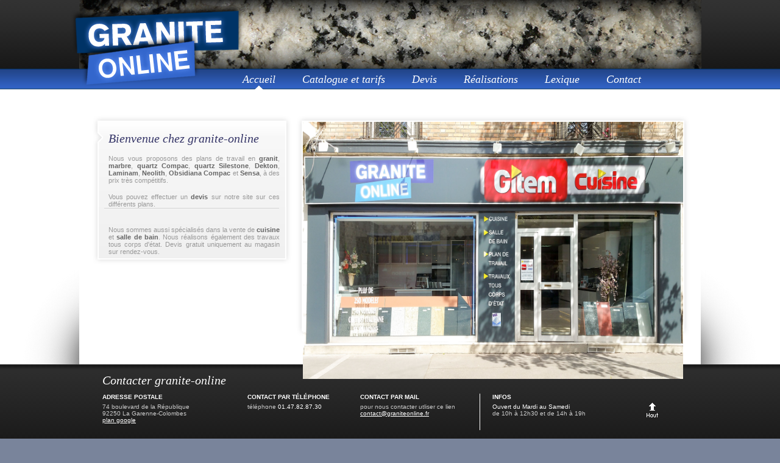

--- FILE ---
content_type: text/html; charset=UTF-8
request_url: http://graniteonline.fr/
body_size: 7167
content:
<!DOCTYPE html PUBLIC "-//W3C//DTD XHTML 1.0 Transitional//EN" "http://www.w3.org/TR/xhtml1/DTD/xhtml1-transitional.dtd">
<html xmlns="http://www.w3.org/1999/xhtml">
<head>
<meta http-equiv="content-Type" content="text/html; charset=utf-8" />
<meta name="description" content="Granite Online vend des plaques de marbre." />
<meta name="keywords" content="accessoire cuisine, amenagement cuisine, aménagement cuisine, blanc carrara **, blanc thassos *, bordure granit, brecha *, calce antracite b, calce bianco b, calce grigio b, calce nero b, calce tortora b, carreaux marbre, carrelage marbre, carrelage salle de bains, carrelages marbre, carrelages salle de bains, classtone abu dhabi white, classtone abu dhabi white poli, classtone abu dhabi white silk, classtone alexandra, classtone amazonica, classtone amazonica poli, classtone amazonica riv, classtone arabescato silk, classtone black obsession, classtone blanco carrara, classtone blanco carrara poli, classtone blanco carrara silk, classtone calacatta, classtone calacatta gold, classtone calacatta gold poli, classtone calacatta gold silk, classtone calacatta luxe, classtone calacatta luxe poli , classtone calacatta poli, classtone calacatta royale, classtone calacatta silk, classtone calatorao, classtone calatorao silk, classtone classtone calacatta, classtone colorado dunes, classtone estatuario, classtone estatuÁrio poli, classtone estatuÁrio silk, classtone himalaya crystal, classtone himalaya crystal poli, classtone layla, classtone layla poli, classtone layla riv, classtone mont blanc, classtone mont blanc silk, classtone nero marquina, classtone nero marquina poli, classtone nero marquina silk, classtone niagara, classtone pietra grey, classtone pietra grey silk, classtone pulpis, classtone pulpis poli, classtone pulpis silk, classtone san simone, classtone strata  argentum, classtone strata argentum riv, classtone white heaven, collection bianco assoluto l, collection bianco assoluto m, collection nero assoluto m, colorfeel artic white, colorfeel artic white poli, colorfeel artic white satiné, colorfeel artic white silk, colorfeel avorio satiné, colorfeel humo satiné, colorfeel just white, colorfeel just white silk, colorfeel nero, colorfeel nero satiné, colorfeel nieve, colorfeel nieve satiné, colorfeel nieve silk, colorfeel perla satiné, creme marfil *, cuisine, cuisine en marbre, cuisine equipe, cuisine equipee, cuisine granit, cuisine italienne, cuisine maison, cuisine marbre, cuisine meubles, cuisine moderne, daino real, dalle granit, decoration bain, decoration cuisine, emperador *, escalier granit, evier en granit, faience salle bain, fluido solido blu l, fokos bianco m, fokos grafite m, fokos piombo m, fokos roccia m, fokos sale m, fokos talco m, fokos terra m, fuison beton, fusion arena, fusion arena satiné, fusion aspen grey silk, fusion asprn grey, fusion barro, fusion barro satiné , fusion basalt beige satiné , fusion basalt black, fusion basalt black satiné , fusion basalt grey, fusion basalt grey satiné, fusion basalt grey silk, fusion beton, fusion beton poli, fusion beton riv, fusion beton silk, fusion cement, fusion cement riv, fusion cement satiné , fusion concrete taupe, fusion concrete taupe silk, fusion krater, fusion krater riv, fusion lava satiné, fusion mar de plata, fusion mar de plata riv, fusion mirage, fusion mirage silk, fusion nero zimbabwe, fusion nero zimbabwe riv, fusion new york ny, fusion new york silk, fusion phedra, fusion phedra satiné, fusion pierre bleue, fusion pierre bleue silk, fusion pietra di luna, fusion pietra di luna silk, fusion pietra di osso, fusion pietra di osso riv, fusion pietra di osso silk, fusion pietra di piombo, fusion pietra di piombo silk, fusion retrostone, fusion retrostone silk, fusion shilin, fusion shilin riv, fusion terrazo ceppo, fusion terrazo ceppo silk, fusion wulong, fusion wulong riv, fusion zaha's stone silk, fusion zaha’s stone , g0 dekton aeris / natural , g0 dekton danae / natural , g0 dekton eter / natural , g0 dekton keon / natural, g1 arena poli brillant, g1 ceniza poli brillant, g1 dekton bromo / natural, g1 dekton edora / natural , g1 dekton fossil / natural , g1 dekton keranium / tech, g1 dekton kovik / natural, g1 dekton moone / solid, g1 dekton natura / natural, g1 dekton nilium22 / industrial, g1 dekton sasea / natural , g1 dekton sirius / solid, g1 dekton tundra / natural, g1 noir absoluto, g1 noir angola *, g1 noir galaxy, g1 noir impala, g1 noir zimbabwe *, g1 plomo poli brillant, g1 quartz silestone blanco norte 14, g1 quartz silestone gris expo, g1 quartz silestone noka, g1 quartz silestone rougui, g1 volcano grey glacé, g1 volcano grey poli brillant, g1 volcano light glacé, g1 volcano light poli brillant, g2 alaska poli brillant, g2 astral azabache glacé, g2 astral azabache poli brillant, g2 astral lactea glacé, g2 astral lactea poli brillant, g2 astral titaneo glacé, g2 astral titaneo poli brillant, g2 dekton albarium / kraftizen, g2 dekton arga / stonika, g2 dekton argentium / kraftizen, g2 dekton avorio / pietra kode, g2 dekton awake / onirika, g2 dekton bergen / stonika, g2 dekton ceppo / pietra kode, g2 dekton domoos / solid, g2 dekton dunna / solid, g2 dekton grafite / pietra kode, g2 dekton grigio / pietra kode, g2 dekton halo / stonika, g2 dekton helena / stonika, g2 dekton kelya / natural, g2 dekton khalo / stonika, g2 dekton kira / natural, g2 dekton kreta / industrial , g2 dekton laos / industrial , g2 dekton lucid / onirika, g2 dekton lunar / industrial, g2 dekton malibu / silver koast, g2 dekton marmorio / pietra kode, g2 dekton micron / kraftizen, g2 dekton nacre / kraftizen, g2 dekton natura bookmatch / stonika, g2 dekton nebbia / pietra kode, g2 dekton olimpo / stonika, g2 dekton portum / natural, g2 dekton radium / industrial, g2 dekton sabbia / pietra kode, g2 dekton soke / industrial, g2 dekton taga / stonika, g2 dekton trance / onirika, g2 dekton trilium / industrial, g2 dekton umber / kraftizen, g2 dekton vigil / onirika, g2 dekton zenith / solid, g2 lavrador claro extra, g2 lavrador escuro, g2 luna poli brillant, g2 marina pearl, g2 marron lavrador, g2 quartz silestone miami white 17, g2 quartz silestone negro tebas 18, g2 quartz silestone royal reef, g2 quartz silestone white storm, g2 silestone arden blue, g2 silestone camden, g2 silestone cemento spa, g2 silestone coral clay, g3 amarelo ornamental, g3 amarelo s.martinho resinado, g3 dekton aura / natural, g3 dekton awake bookmatch / onirika, g3 dekton daze / onirika, g3 dekton entzo / natural , g3 dekton laurent / natural, g3 dekton liquid embers / natural, g3 dekton liquid shell / natural, g3 dekton liquid sky / natural, g3 dekton lucid bookmatch / onirika, g3 dekton morpheus / onirika, g3 dekton neural / onirika, g3 dekton opera / natural, g3 dekton rem / natural , g3 dekton reverie / onirika, g3 dekton somnia / onirika, g3 dekton trance bookmatch / onirika, g3 dekton uyuni / solid , g3 giallo veneziano, g3 gold veneccia, g3 golden peach, g3 juparaiba, g3 juparana indian, g3 kashmir gold, g3 madura gold, g3 moon poli brillant, g3 nocturno poli brillant, g3 quartz silestone ariel, g3 quartz silestone blanco maple 14, g3 quartz silestone brass relish, g3 quartz silestone cinder craze, g3 quartz silestone concrete pulse , g3 quartz silestone desert silver, g3 quartz silestone lime delight, g3 quartz silestone miami vena, g3 quartz silestone snowy ibiza, g3 quartz silestone yukon, g3 shivakashi, g3 snow poli brillant, g3 topazio, g3 volcano cloud glacé, g3 volcano cloud poli brillant, g3 volcano dark glacé, g3 volcano dark poli brillant, g3 volcano fog glacé, g3 volcano fog poli brillant, g3 volcano pearl glacé, g3 volcano pearl poli brillant, g3.5 quartz silestone blanco stellar 13, g3.5 quartz silestone negro stellar, g4 baltic brown, g4 brown antique, g4 dekton aura bookmatch / natural, g4 dekton morpheus bookmatch / natural, g4 dekton somnia bookmatch / natural, g4 glaciar poli brillant, g4 ivory brown, g4 marron baltico, g4 marron cohiba, g4 marron lavrador, g4 quartz silestone arcilla red, g4 quartz silestone blanco zeus, g4 quartz silestone cala blue, g4 quartz silestone charchoal soapstone, g4 quartz silestone cincel grey, g4 quartz silestone corktown , g4 quartz silestone eternal serena, g4 quartz silestone faro white , g4 quartz silestone kensho, g4 quartz silestone lagoon, g4 quartz silestone nolita 23, g4 quartz silestone pearl jasmine, g4 quartz silestone poblenou, g4 quartz silestone posidonia green, g4 quartz silestone seaport, g4 quartz silestone white arabesque, g4 smoke gray poli brillant, g4 tan brown, g4 zement ice poli brillant, g5 absolute blanc poli brillant, g5 carrara poli brillant, g5 indian multicolor, g5 iron red, g5 juparana imperial, g5 kinawa, g5 macajuba, g5 multicolor guayana, g5 quartz silestone calypso, g5 quartz silestone eternal marquina, g5 quartz silestone eternal statuario, g5 quartz silestone iconic white, g5 rojo balmoral, g5 rojo siena, g5 rosa coral, g5 rosa moncao, g5 rosa monforte, g5 rosa porrinho, g5 rosa salmao, g5 rosa taias, g5 rosavel, g5 venecia poli brillant, g5 vila real *, g6 azul bahia, g6 azul macauba, g6 azul noite, g6 azul platino, g6 azul visag, g6 blues in the night, g6 lemurian blue, g6 quartz silestone calacatta gold, g6 quartz silestone eternal noir, g6 quartz silestone ethereal dusk, g6 quartz silestone ethereal glow, g6 quartz silestone ethereal haze, g6 quartz silestone ethereal noctis, g6 unique arabescato glacé, g6 unique arabescato poli brillant, g6 unique argento glacé, g6 unique argento poli brillant, g6 unique bianco glacé, g6 unique bianco poli brillant, g6 unique carrara glacé, g6 unique carrara poli brillant, g6 unique pietra glacé, g6 unique pietra poli brillant, g6 unique portoro glacé, g6 unique portoro poli brillant, g6 unique venatino glacé, g6 unique venatino poli brillant, g7 cinza aris, g7 cinza evora, g7 cinza pinhel, g7 cobweb glacé, g7 cobweb poli brillant, g7 nebulous gold glacé, g7 nebulous gold poli brillant, g7 pedras salgadas *, g7 quartz romantic ash, g7 quartz siilestone parisien bleu, g7 quartz silestone bohemian flame, g7 quartz silestone electric pearl, g7 quartz silestone versailles ivory, g7 quartz silestone victorian silver, g7 steel gray, g7 unique calacatta  blue glacé, g7 unique calacatta  blue poli brillant, g7 unique calacatta black glacé, g7 unique calacatta black poli brillant, g7 unique calacatta glacé, g7 unique calacatta gold, g7 unique calacatta green glacé, g7 unique calacatta green poli brillant, g7 unique calacatta macchia vecchia glacé, g7 unique calacatta macchia vecchia poli brillant, g7 unique calacatta poli brillant, g7 unique marquina glacé, g7 unique marquina poli brillant, g7 unique statuario glacé, g7 unique statuario gold, g7 unique statuario poli brillant, g8 ice black poli brillant, g8 ice gold poli brillant, g8 ice ink poli brillant, g8 ice max black poli brillant, g8 ice max pure poli brillant, g8 ice viola poli brillant, g8 ice white poli brillant, g8 vert amanda, g8 vert bahia, g8 vert bamboo, g8 vert cascada, g8 vert eucalyptus, g8 vert imperial, g8 vert labradorita, g8 vert oliva, g8 vert san francisco, g8 vert ubatuba, g9 branco berrocal, g9 branco cristal, g9 branco desire, g9 branco micaela, g9 branco perla, g9 branco pontiguar, g9 champagne, g9 fantasy, g9 river white, g9 white silver, g9 zambezia, granit, granit line, granit noir, granit portugal, granit rose, granite, hispania arena monegros b, hispania bianco anayet b, hispania blanco mijas b, hispania gris benasque b, hispania gris cibeles b, hispania marron monstseny b, hispania negro tarraco b, hispania oro del jerte b, hispania sierra nevada b, i naturali ardesia a spacco bianco b, i naturali ardesia a spacco nero b, i naturali bianco lasa l, i naturali bianco lasa m, i naturali bianco statuario venato l, i naturali bianco statuario venato st, i naturali calacatta michelangelo l, i naturali calacatta michelangelo st, i naturali calacatta oro venato l, i naturali diamond cream l, i naturali diamond cream m, i naturali invisible white l, i naturali invisible white m, i naturali nero greco l, i naturali nero greco m, i naturali noir desir l, i naturali noir desir m, i naturali pietra di savoia antracite grigia perla b, i naturali pietra grey l, i naturali pietra grey m, i naturali sahara noir extra b, i naturali statuario altissimo l, i naturali statuario altissimo st, i naturali verde alpi b, i naturali verde alpi l, in side pietra di cardoso grigio m/f, in side pietra di cardoso nero m/f, in side pietra piasentina grigia m/f, in side pietra piasentina taupe m/f, in side porfido marrone f, in side terra di matera m/f, in side terra di ponpei m/f, in side terra di saturnia m/f, installation cuisine, iron copper, iron copper satiné, iron corten, iron corten satiné, iron frost, iron frost satiné, iron grey, iron grey satiné, iron moss satiné, legno corda m, legno fumo m, legno sabbia m, marbre, marbre granit, marbre granite, marbre gris, marbre italien, marbre salle de bain, marbre vert, marbrerie, marbres, meuble cuisine, meuble salle de bain, meubles cuisine, meubles de cuisine, meubles de salle de bain, meubles de salle de bains, mobilier salle de bains, modele cuisine, moleanos **, noir maquina **, ossido bruno m, ossido nero m, ossido verderame m, paves granit, pavé granit, pierre bleue, pierre quartz, plan cuisine, plan de travail, plan de travail cuisine, plan de travail cuisines, plan de travail de cuisine, plan de travail en granit, plan de travail en marbre, plan de travail en pierre, plan de travail en quartz, plan de travail granit, plan de travail pierre, plan de travail pour cuisine, plan de travail quartz, plan de travail salle de bain, plan de travail stratifié, plan de travail sur mesure, plan salle de bains, plans travail, plaque de marbre, plaque granit, portugal marbre, prix granit, prix marbre, quartz, rose portugal, rose valence, rouge alicante *, salle de bain, salle de bain design, salle de bains, salles de bain, salles de bains, sensa black beauty (caresse), sensa colonial white (mirage), sensa glacial blue (mirage), sensa ice blue 19 (mirage), sensa indian black (mirage), sensa moack black (suède), sensa nilo (mirage), sensa orinoco (mirage), sensa platino (suède), sensa sant-angelo (suède), sensa siberia (mirage), sensa taj mahal (mirage), sensa vancouver (suède) , sensa white macaubas (mirage), serpentina *, specialiste salle bain, steel marengo silk, steel metropolitain, steel sofia cuprum silk, table basse en marbre, table cuisine, table en granit, table en marbre, table granit, table marbre, tavertin rouge *, timber la boheme, timber la boheme satiné, timber summer dala, timber summer dala satiné, timber winter dala, timber winter dala satiné, travertin transparent *, vasque salle de bain, vasque salle de bains, vente cuisine, vente marbre, vert guatemala **" />
<meta name="subject" content="Granite Online vend des plaques de marbre." />
<meta name="author" content="Elie Najberg" />
<meta name="copyright" content="© Granite Online" />
<meta name="revisit-after" content="30" />
<meta name="identifier-url" content="http://www.graniteonline.fr" />
<meta name="reply-to" content="contact@graniteonline.fr" />
<meta name="date-creation-ddmmyyyy" content="01042009" />
<meta name="Robots" content="all" />
<meta name="Rating" content="general" />
<meta name="organization" content="Granite Online" />
<meta http-equiv="content-Language" content="Fr" />
<meta name="expires" content="never" />
<meta name="Distribution" content="Global" />
<meta name="Audience" content="general" />
<meta name="google-site-verification" content="UkSvUqHrVvu8mT0AMahyiYmk_ZMEia9pLt2e6bhqp8E" />
<meta http-equiv="Content-Type" content="text/html; charset=utf-8" />
<title>Granite Online | Accueil</title>
<base href="http://www.graniteonline.fr" />
<script type="text/javascript" src="include/js/prototype.js"></script>
<script type="text/javascript" src="include/js/scriptaculous.js"></script>
<script type="text/javascript" src="include/js/effects.js"></script>
<script type="text/javascript" src="include/js/protofish.js"></script>
<script type="text/javascript" src="include/js/layout.js"></script>
<script type="text/javascript" src="include/js/swfobject_modified.js"></script>
<link rel="stylesheet" href="include/css/accueil.css" type="text/css" media="screen" />
<!--[if lt IE 8]>
<style type="text/css">
#principale div#top div#header ul#menu li ul li {
	margin: 0px 4px 0px 4px;
}
</style>
<![endif]-->
<!-- Global site tag (gtag.js) - Google Analytics -->
<script async src="https://www.googletagmanager.com/gtag/js?id=UA-16067521-1"></script>
<script>
  window.dataLayer = window.dataLayer || [];
  function gtag(){dataLayer.push(arguments);}
  gtag('js', new Date());

  gtag('config', 'UA-16067521-1');
</script>

</head>
<body>
     <!--[if lt IE 8]>
      <div style='border: 1px solid #F7941D; background: #FEEFDA; text-align: center; clear: both; height: 75px; position: relative;'>
        <div style='position: absolute; right: 3px; top: 3px; font-family: courier new; font-weight: bold;'><a href='#' onclick='javascript:this.parentNode.parentNode.style.display="none"; return false;'><img src='http://www.ie6nomore.com/files/theme/ie6nomore-cornerx.jpg' style='border: none;' alt='Close this notice'/></a></div>
        <div style='width: 800px; margin: 0 auto; text-align: left; padding: 0; overflow: hidden; color: black;'>
          <div style='width: 75px; float: left;'><img src='http://www.ie6nomore.com/files/theme/ie6nomore-warning.jpg' alt='Warning!'/></div>
          <div style='width: 425px; float: left; font-family: Arial, sans-serif; margin: 0px 10px 0px 0px;'>
            <div style='font-size: 14px; font-weight: bold; margin-top: 12px;'>Ce site nécessite au moins la version 8 de Internet Explorer</div>
            <div style='font-size: 12px; margin-top: 6px; line-height: 12px;'>Pour une meilleure expérience web, prenez le temps de mettre votre navigateur à jour ou d'en choisir un autre.</div>
          </div>
          <div style='width: 75px; float: left;'><a href='http://fr.www.mozilla.com/fr/' target='_blank'><img src='http://www.ie6nomore.com/files/theme/ie6nomore-firefox.jpg' style='border: none;' alt='Get Firefox 3.5'/></a></div>
          <div style='width: 75px; float: left;'><a href='http://www.microsoft.com/downloads/details.aspx?FamilyID=341c2ad5-8c3d-4347-8c03-08cdecd8852b&DisplayLang=fr' target='_blank'><img src='http://www.ie6nomore.com/files/theme/ie6nomore-ie8.jpg' style='border: none;' alt='Get Internet Explorer 8'/></a></div>
          <div style='width: 73px; float: left;'><a href='http://www.apple.com/fr/safari/download/' target='_blank'><img src='http://www.ie6nomore.com/files/theme/ie6nomore-safari.jpg' style='border: none;' alt='Get Safari 4'/></a></div>
          <div style='float: left;'><a href='http://www.google.com/chrome?hl=fr' target='_blank'><img src='http://www.ie6nomore.com/files/theme/ie6nomore-chrome.jpg' style='border: none;' alt='Get Google Chrome'/></a></div>
        </div>
      </div>
      <![endif]-->
<div id="principale">

	<div id="top">
    
    	<div id="header">
        
        	<h1><a href="accueil.html"><span>Granité Online</span></a></h1>
            
            <ul id="menu">
             <li id="li_accueil" class="active"><h2><a href="accueil.html">Accueil</a></h2></li>
			 <li id="li_catalogue-et-tarifs"><h2><a href="catalogue-et-tarifs.html">Catalogue et tarifs</a></h2></li>
             <li id="li_devis"><h2><a href="devis.html">Devis</a></h2></li>
             <li id="li_realisations"><h2><a href="realisations.html">Réalisations</a></h2>
             
             	<ul>
                 <li><h3><a href="realisations-granite.html">Granite</a></h3></li>
                 <li><h3><a href="realisations-marbre.html">Marbre</a></h3></li>
                 <li><h3><a href="realisations-quartz.html">Quartz</a></h3></li>
                 <li><h3><a href="realisations-cuisine.html">Cuisine</a></h3></li>
                 <li><h3><a href="realisations-salle-de-bain.html">Salle de bain</a></h3></li>
                </ul>
                
             </li>
             <li id="li_lexique"><h2><a href="lexique.html">Lexique</a></h2></li>
             <li id="li_contact"><h2><a href="contact.html">Contact</a></h2></li>

            </ul>
            
            <script type="text/javascript">
			document.observe('dom:loaded', function(){
			  new ProtoFish('menu', '1000', 'menu_over', false, false, false);
			});
			</script>
        
        </div>
    
    </div>
    
    <div id="page">
    
    	<div id="content">
        
        <!-- # TOP -->
            	
            <div id="gauche">
            
              <div id="presentation">
                
                    <h4>Bienvenue chez granite-online</h4>
                    
                    <p>Nous vous proposons des plans de travail en <a href="catalogue-et-tarifs-du-materiel-granit.html">granit</a>, <a href="catalogue-et-tarifs-du-materiel-marbre.html">marbre</a>, <a href="catalogue-et-tarifs-du-materiel-quartz-compac.html">quartz Compac</a>, <a href="catalogue-et-tarifs-du-materiel-quartz-silestone.html">quartz Silestone</a>, <a href="catalogue-et-tarifs-du-materiel-ceramique-dekton.html">Dekton</a>, <a href="catalogue-et-tarifs-du-materiel-ceramique-laminam.html">Laminam</a>, <a href="catalogue-et-tarifs-du-materiel-ceramique-neolith.html">Neolith</a>, <a href="catalogue-et-tarifs-du-materiel-obsidiana-compac.html">Obsidiana Compac</a> et <a href="catalogue-et-tarifs-du-materiel-sensa.html">Sensa</a>, à des prix très compétitifs.</p>
                    <p class="espace">Vous pouvez effectuer un <a href="devis.html">devis</a> sur notre site sur ces différents plans.</p>
                    <p>Nous sommes aussi spécialisés dans la vente de <a href="realisations-cuisine.html">cuisine</a> et <a href="realisations-salle-de-bain.html">salle de bain</a>. Nous réalisons également des travaux tous corps d'état. Devis gratuit uniquement au magasin sur rendez-vous.</p>
                
                </div>
                    
            </div>
            
            <div id="droite">
            
            	<div id="cadre_flash">
                
	<img class="magasin" 
	src="/include/Magasin.jpg" 
	width="624" height="422"
	alt="">


                </div>
            	            
            </div>
    
 
		<!-- # BOTTOM -->
    
       	</div>
        
        <div class="clear"></div>
    
    </div>
    
    <div id="bottom">
    
    	<div id="footer">
        
        	<h5>Contacter granite-online</h5>
            
            <div id="b_adresse"><h6>Adresse postale</h6>
            <span>74 boulevard de la République <br />
            92250 La Garenne-Colombes</span><br />
            <a href="contact.html">plan google</a></div>
            
            <div id="b_telephone"><h6>Contact par téléphone</h6>
            <span>téléphone</span> 01.47.82.87.30<br />
			</div>
            
            <div id="b_mail"><h6>Contact par mail</h6>
            <span>pour nous contacter utliser ce lien</span><br />
			<a href="mailto:&#99;&#111;&#110;&#116;&#97;&#99;&#116;&#64;&#103;&#114;&#97;&#110;&#105;&#116;&#101;&#111;&#110;&#108;&#105;&#110;&#101;&#46;&#102;&#114;">&#99;&#111;&#110;&#116;&#97;&#99;&#116;&#64;&#103;&#114;&#97;&#110;&#105;&#116;&#101;&#111;&#110;&#108;&#105;&#110;&#101;&#46;&#102;&#114;</a></div>
            
            <div id="b_infos"><h6>Infos</h6>
            Ouvert du Mardi au Samedi<br />
			<span>de 10h à 12h30 et de 14h à 19h</span></div>
            
            <div id="remonter"><a href="#top"><span>Remonter en haut</span></a></div>
            
            <div id="copyright">Copyright © 2009 granite online</div>
            <div id="auteur">Website manufactured by <a href="http://www.lagraph.net" target="_blank">lagraph</a> | Developed by <a href="http://www.awnip.fr" target="_blank">All We Need Is Prod</a></div>
        
        </div>
    
    </div>

</div>
<!--Google Analytics-->

<script type="text/javascript">
var gaJsHost = (("https:" == document.location.protocol) ? "https://ssl." : "http://www.");
document.write(unescape("%3Cscript src='" + gaJsHost + "google-analytics.com/ga.js' type='text/javascript'%3E%3C/script%3E"));
</script>
<script type="text/javascript">
try {
var pageTracker = _gat._getTracker("UA-16067521-1");
pageTracker._trackPageview();
} catch(err) {}</script>


</body>
</html>
<head>
<link rel="icon" href="/include/LOGO_GRANITEONLINE_carré.jpg" type="image/jpg">
</head>

--- FILE ---
content_type: text/css
request_url: http://www.graniteonline.fr/include/css/accueil.css
body_size: 468
content:
@charset "utf-8";
/* CSS Document */

@import url(layout.css);

#principale div#page div#content div#gauche {
	width: 335px;
	padding: 15px 0px 0px 35px;
	float: left;
}

#principale div#page div#content div#gauche div#presentation {
	background: url(../../img/accueil/cadre_bienvenue.png) top left no-repeat;
	width: 281px;
	height: 219px;
	padding: 27px 23px 0px 27px;
}

#principale div#page div#content div#gauche div#presentation h4 {
	color: #336;
	font-size: 20px;
	font-style: italic;
	font-family: Georgia, "Times New Roman", Times, serif;
	font-weight: normal;
	margin: 0px 0px 15px 0px;
}

#principale div#page div#content div#gauche div#presentation p {
	margin: 0px 0px 15px 0px;
	font-size: 11px;
	text-align: justify;
}

#principale div#page div#content div#gauche div#presentation p.espace {
	margin: 0px 0px 30px 0px;
}

#principale div#page div#content div#gauche div#presentation p a {
	color: #666;
	font-weight: bold;
}

#principale div#page div#content div#gauche div#presentation p a:hover {
	text-decoration: none;
}

#principale div#page div#content div#droite {
	width: 678px;
	padding: 15px 0px 0px 0px;
	float: left;
}

#principale div#page div#content div#droite div#cadre_flash {
	background: url(../../img/accueil/cadre_flash.png) top left no-repeat;
	width: 624px;
	height: 342px;
	padding: 11px;
}

--- FILE ---
content_type: text/css
request_url: http://www.graniteonline.fr/include/css/layout.css
body_size: 1249
content:
@charset "utf-8";
/* CSS Document */

* {
	margin: 0px;
	padding: 0px;
	border: 0px;
	list-style: none;
}

a {
	text-decoration: none;
	color: #000;
}

a:hover {
	text-decoration: underline;
}

a:focus, input {
	outline: 0;
	-moz-outline: none;
	}

body {
	width: 100%;
	font-family: Arial, Helvetica, sans-serif;
	font-size: 12px;
	color: #999;
	background-color: #79849b;
}

#principale {
	width: 100%;
}

/* TOP */

#principale div#top {
	width: 100%;
	background: url(../../img/layout/background_top.png) top left repeat-x #fff;
	height: 174px;
}

#principale div#top div#header {
	margin: 0px auto 0px auto;
	width: 1048px;
	height: 174px;
	background: url(../../img/layout/background_header.png) top center no-repeat;
	position: relative;
}

#principale div#top div#header h1 {
	position: absolute;
	top: 5px;
	left: 0px;
}

#principale div#top div#header h1 a {
	background: url(../../img/layout/titre_granite_online.png) top left no-repeat;
	width: 284px;
	height: 137px;
	display: block;
}

#principale div#top div#header h1 a span {
	display: none;
}

#principale div#top div#header ul#menu {
	height: 32px;
	padding: 113px 0px 0px 260px;
}

#principale div#top div#header ul#menu li {
	float: left;
	margin: 0px 22px 0px 22px;
	height: 34px;
	line-height: 34px;
	position: relative;
}

#principale div#top div#header ul#menu li h2 {
	font-size: 18px;
	font-family: Georgia, "Times New Roman", Times, serif;
	font-style: italic;
	font-weight: normal;
}

#principale div#top div#header ul#menu li h2 a {
	color: #fff;
}

#principale div#top div#header ul#menu li h2 a:hover {
	text-decoration: none;
}

#principale div#top div#header ul#menu li.active {
	background: url(../../img/layout/fleche_menu.png) bottom center no-repeat;
}

#principale div#top div#header ul#menu li#li_realisations.active, #principale div#top div#header ul#menu li#li_realisations:hover, #principale div#top div#header ul#menu li ul li.menu_hover {
	background: url(../../img/layout/fleche_menu_realisation.png) bottom center no-repeat;
}

/*#principale div#top div#header ul#menu li.active h2 {
	font-weight: bold;
}*/

#principale div#top div#header ul#menu li ul {
	position: absolute;
	left: -999em;
	background: url(../../img/layout/background_sous_menu.png) top left no-repeat;
	width: 370px;
	height: 27px;
	padding: 0px 7px 0px 7px;
}

#principale div#top div#header ul#menu li:hover ul, #principale div#top div#header ul#menu li.menu_over ul {
	position: absolute;
	left: -130px;
	z-index: 999;
}

#principale div#top div#header ul#menu li ul li {
	float: left;
	height: 27px;
	line-height: 22px;
	margin: 0px 6px 0px 6px;
}

#principale div#top div#header ul#menu li ul li h3 {
	font-size: 13px;
	font-family: Georgia, "Times New Roman", Times, serif;
	font-style: italic;
	font-weight: bold;
}

#principale div#top div#header ul#menu li ul li:hover, #principale div#top div#header ul#menu li ul li.menu_over {
	background-image: none;
}


#principale div#top div#header ul#menu li ul li a {
	color: #336;
}

#principale div#top div#header ul#menu li ul li a:hover {
	text-decoration: none;
}

/* PAGE */

#principale div#page {
	background: url(../../img/layout/background_page.png) bottom center no-repeat #fff;
	padding: 0px 0px 45px 0px;
}

#principale div#page div#content {
	margin: 0px auto 0px auto;
	width: 1048px;
	position: relative;
}

/* BOTTOM */

#principale div#bottom {
	width: 100%;
	background: url(../../img/layout/background_bottom.png) top left repeat-x;
	height: 162px;
	clear: both;
}

#principale div#bottom div#footer {
	margin: 0px auto 0px auto;
	width: 944px;
	height: 162px;
	position: relative;
	color: #fff;
}

#principale div#bottom div#footer h5 {
	font-size: 20px;
	font-style: italic;
	font-weight: normal;
	font-size: 20px;
	padding: 15px 0px 10px 0px;
	font-family: Georgia, "Times New Roman", Times, serif;
}

#principale div#bottom div#footer div {
	float: left;
	height: 87px;
	font-size: 10px;
}

#principale div#bottom div#footer h6 {
	text-transform: uppercase;
	font-family: Verdana, Geneva, sans-serif;
	font-size: 10px;
	font-weight: bold;
	margin: 0px 0px 5px 0px;
}

#principale div#bottom div#footer div#b_adresse {
	margin: 0px 95px 0px 0px;
}

#principale div#bottom div#footer div#b_telephone {
	margin: 0px 50px 0px 0px;
}

#principale div#bottom div#footer div#b_mail {
	margin: 0px 40px 0px 0px;
}

#principale div#bottom div#footer div#b_infos {
	margin: 0px 100px 0px 0px;
	padding: 0px 0px 0px 20px;
	height: 60px;
	border-left: 1px solid #fff;
}

#principale div#bottom div#footer div span {
	color: #ccc;
}

#principale div#bottom div#footer div a {
	color: #fff;
	text-decoration: underline;
}

#principale div#bottom div#footer div#remonter {
	float: left;
	width: 19px;
	height: 24px;
	margin: 15px 0px 0px 0px;
}

#principale div#bottom div#footer div#remonter a {
	background: url(../../img/layout/remonter_en_haut.png) top left no-repeat;
	width: 19px;
	height: 24px;
	display: block;
}

#principale div#bottom div#footer div#remonter a span {
	display: none;
}

#principale div#bottom div#footer div#copyright, #principale div#bottom div#footer div#auteur {
	font-size: 10px;
	height: 30px;
	line-height: 26px;
}

#principale div#bottom div#footer div#copyright {
	margin: 0px 350px 0px 40px;
	clear: both;
	width: 160px;
}

#principale div#bottom div#footer div#auteur {
	width: 350px;
}

#principale div#bottom div#footer div#auteur a {
	text-decoration: none;
}

#principale div#bottom div#footer div#auteur a:hover {
	text-decoration: underline;
}

/* CLASS */

.clear {
	clear: both;
}


--- FILE ---
content_type: application/javascript
request_url: http://www.graniteonline.fr/include/js/layout.js
body_size: 446
content:
// JavaScript Document

	Event.observe(window, 'load', function() {	
										   
	 $$('a[href^=#]:not([href=#])').each(function(element) {
		element.observe('click', function(event) {
		  new Effect.ScrollTo(this.hash.substr(1));
		  Event.stop(event);
		}.bindAsEventListener(element))
	  });
	 
	 	// Gestion de la hauteur d'écran
		resizePrincipale();
		
		Event.observe(document.onresize ? document : window, "resize", resizePrincipale);

	});
	
	function resizePrincipale() {
		var height = document.viewport.getHeight();
		var top_height = $('top').getHeight();
		var page_height = $('page').getHeight();
		var bottom_height = $('bottom').getHeight();
		var total_height = parseInt(top_height)+parseInt(page_height)+parseInt(bottom_height);
		var height_ideal = parseInt(height-total_height-50+page_height);
		
		if(total_height < height) $('page').setStyle({ minHeight : height_ideal+'px' });
	}


--- FILE ---
content_type: application/javascript
request_url: http://www.graniteonline.fr/include/js/protofish.js
body_size: 2434
content:
/** 
 * @description		prototype.js based hover menu
 * @author        	Peter Slagter; peter [at] procurios [dot] nl; http://twitter.com/pesla or http://techblog.procurios.nl/k/618/news/view/34556/14863/ProtoFish-advanced-hover-menu-based-on-Prototype.html
 * @license			ProtoFish is based on the MIT license (http://protofish.procurios.nl/protofish-license).
 * 					If you want to remove this copyright notice, contact me for a crate of beer, and we'll see whats possible ;)
 * @parameters		id: menu id <string>, timeout: amount of milliseconds delay on mouseout <string>, cssClass: hover class <string>
 * 					remActive: whether or not remove active class when user enters menu <boolean>, ARIA: choose to use ARIA roles and states <boolean>
 * 					useShortKey: whether or not to use a shortkey to focus menu <boolean> 
 * 
*/

var ProtoFish = Class.create({

	'initialize': function(id, timeout, cssClass, remActive, ARIA, useShortKey) {
		
		// Store function parameters
		this.id = id;
		this.timeout = timeout || '400';
		this.cssClass = cssClass || 'hover';
		this.remActive = remActive || false;
		this.ARIA = ARIA || false;
		this.useShortKey = useShortKey || false;
		
		// Initialize timeout queue & activeTimeout variable
		this.queue = [];
		this.activeTimeout = '';
		this.menuFocus = false;
		this.menuCount = 0;
		this.isParent = false;
		
		// Store keys
		this.shiftDown = false;
		this.mDown = false;
		this.ctrlDown = false;
		this.altDown = false;

		// Get relevant DOM elements and store them
		if ($(id) && $(id).down()) {
			if (this.ARIA != false) {
				$(id).writeAttribute('role', 'menubar');
				this.menuContainers = $(id).select('ul');
				this.menuContainers.each( function(elem, i) {
					elem.writeAttribute('role', 'menu');
				});
			}
			this.listItems = $(id).select('li');
			this.activeItems = $(id).select('li.active');

			// Set tabindex of first menuitem
			this.listItems[0].down('a').setAttribute('tabindex','0');
			
			// Start observing my menu!
			this.initObservers();
		}
	},
	
	'initObservers': function() {
		this.listItems.each( function(elem) {
	
			// Mouseover and mouseout handlers for regular mouse based navigation
			elem.observe('mouseover', function(event, element){
				this.enterMenu(element);
				element.addClassName(this.cssClass);
			}.bindAsEventListener(this, elem));
			elem.observe('mouseout', function(event, element) {
				this.queue.push([this.leaveMenu.delay(this.timeout/1000, this), element]);
			}.bindAsEventListener(this, elem));
			
			
			if (this.ARIA != false) {
				elem.down('a').writeAttribute('role', 'menuitem');
			
				if (elem.down('ul')) {
					elem.down('a').writeAttribute('aria-haspopup', 'true');
				}
			}
			
		}.bind(this));
		
		Event.observe(document, 'keydown', function(event) {			
			var code = event.keyCode;
			var allowedCodes = [9,13,27,32,37,38,39,40];
			
			if (allowedCodes.indexOf(code) != -1) {
				this.keyBoardNav(event, code, allowedCodes);
			}
			
			if (event.keyCode == 16) {
				this.shiftDown = true;
			} else if (this.useShortKey != false) {
				if (event.keyCode == 77) {
					this.mDown = true;
				}
				if (event.keyCode == 17) {
					this.ctrlDown = true;
				}
				if (event.keyCode == 18) {
					this.altDown = true;
				}
				
				if (this.mDown == true && this.ctrlDown == true && this.altDown == true) {
					this.listItems[0].down('a').focus();
				}
			}
			
			
		}.bind(this));

		Event.observe(document, 'keyup', function(event) {
			if (event.keyCode == 16) {
				this.shiftDown = false;
			} else if (this.useShortKey != false) {
				if (event.keyCode == 77) {
					this.mDown = false;
				}
				if (event.keyCode == 17) {
					this.ctrlDown = false;
				}
				if (event.keyCode == 18) {
					this.altDown = false;
				}
			}
		}.bind(this));
		
		Event.observe(document, 'click', function(event) {
			var element = Event.element(event);
			
			if (element != $(this.id) && !element.descendantOf(this.id) && this.menuFocus == true) {
				this.listItems.invoke('removeClassName', this.cssClass);
				this.menuFocus = false;
			}
		}.bind(this));
				
		$$('body')[0].observe('focusin', this.handleMenuFocus.bind(this));
		
		if (window.addEventListener) {
			$$('body')[0].addEventListener('focus', this.handleMenuFocus.bind(this), true);
		}
	},
	
	'handleMenuFocus': function(event) {	
		var element = Event.element(event);

		if (element.up('#'+this.id)) {
			this.menuFocus = true;
			this.menuCount = this.listItems.indexOf(element.up('li'));
			
			this.isParent = (element.next()) ? true : false;
			
			if (this.isParent == false) {
				element.up().addClassName(this.cssClass);
				
				while (element.up('li')) {
					element.up('li').addClassName(this.cssClass);
					element = element.up('li');
				}
			} else if (this.isParent == true) {
				element.up().removeClassName('hover');
			}
			
		} else {
			this.listItems.invoke('removeClassName', this.cssClass);
			this.menuFocus = false;
		}
	},
	
	'keyBoardNav': function(event, code, allowedCodes) {
		if (this.menuFocus == true) {
			
			if (allowedCodes.indexOf(code) != 0) {
				event.preventDefault();
			}
			
			var element = this.listItems[this.menuCount];
			
			switch (true) {
				case code == Event.KEY_DOWN:
					if (!element.up('li')) {
						var nextElement = element.down('li');
					} else {
						var nextElement = (element.next('li')) || element.up('ul').childElements().first();
						if (nextElement) {
							element.removeClassName(this.cssClass);
						}
					}
					
					if (nextElement) {
						this.menuCount = this.listItems.indexOf(nextElement);
						nextElement.addClassName(this.cssClass);
						nextElement.down('a').focus();
					}
					
					break;
					
				case code == Event.KEY_UP:
					if (!element.up('li')) {
						var prevElement = false;
					} else {
						var prevElement = element.previous('li') || element.up('ul').childElements().last();
						element.removeClassName(this.cssClass);
					}
		
					if (prevElement) {
						this.menuCount = this.listItems.indexOf(prevElement);
						prevElement.addClassName(this.cssClass);
						prevElement.down('a').focus();
					}
					
					break;
					
				case code == Event.KEY_RIGHT:
					if (!element.up('li')) {
						var rightElement = element.next('li');
						if (rightElement) {
							element.removeClassName(this.cssClass);
						}
					} else {
						var rightElement = element.down('li') || false;
					}
		
					if (rightElement) {
						this.menuCount = this.listItems.indexOf(rightElement);
						rightElement.addClassName(this.cssClass);
						rightElement.down('a').focus();
					}
					
					break;
				
				case code == Event.KEY_LEFT:
					if (!element.up('li')) {
						var leftElement = element.previous('li');
						if (leftElement) {
							element.removeClassName(this.cssClass);
						}
					} else {
						var leftElement = element.up('li') || false;
						if (leftElement) {
							element.removeClassName(this.cssClass);
						}
					}
		
					if (leftElement) {
						this.menuCount = this.listItems.indexOf(leftElement);
						leftElement.addClassName(this.cssClass);
						leftElement.down('a').focus();
					}
					
					break;
				
				case code == Event.KEY_TAB:
					if (this.shiftDown == false) {
						this.menuCount++;
			
						var prevElement = this.listItems[this.menuCount-1];
						
						if (!prevElement.down('li')) {
							prevElement.removeClassName(this.cssClass);
							
							while (prevElement.up('li') && !prevElement.next('li')) {
								prevElement.up('li').removeClassName(this.cssClass);
								prevElement = prevElement.up('li');
							}
						}
					} else if (this.shiftDown == true) {
						this.menuCount--;
					
						var element = this.listItems[this.menuCount];
						var nextElement = this.listItems[this.menuCount+1];
						nextElement.removeClassName(this.cssClass);
						
						if (element) {
							while (element.up('li') && element.up('li').hasClassName(this.cssClass) == false) {
								element.up('li').addClassName(this.cssClass);
								element = element.up('li');
							}
						}
					}
					
					break;
					
				case code == Event.KEY_ESC:
					while (element.up('li')) {
						element.removeClassName(this.cssClass);
						var parentElement = element.up('li');
						element = element.up('li');
					}
					
					if (parentElement) {
						parentElement.down('a').focus();
						this.menuCount = this.listItems.indexOf(element);
					}

					break;
					
				case code == 32:
					if (this.isParent == true) {
						this.parentBehavior(element);
					} else {
						var href = element.down('a').href;
						window.location.href = href;
					}

					break;
					
				case code == Event.KEY_RETURN:
					if (this.isParent == true) {
						this.parentBehavior(element);
					}

					break;
			}
		}
	},
	
	'parentBehavior': function(element) {
		var nextElement = element.down('li');
		
		if (nextElement) {
			this.menuCount = this.listItems.indexOf(nextElement);
			nextElement.addClassName(this.cssClass);
			nextElement.down('a').focus();
		}
	},
	
	'enterMenu': function() {
		while (this.queue.length) {
			clearTimeout(this.queue[0][0]);
			this.leaveMenu(this);
		}
		
		// If removal of .active class is set to true, do it
		if (this.remActive == true) {
			if (typeof this.activeTimeout == "number") {
				clearTimeout(this.activeTimeout);
				delete this.activeTimeout;
			}
			
			this.activeItems.invoke('removeClassName', 'active');
		}
	},

	'leaveMenu': function(parent) {
		if (parent.queue.length) {
			var el = parent.queue.shift()[1];
			el.removeClassName(parent.cssClass);
		}
		
		// If removal of .active class is set to true, restore the active class
		if (parent.remActive == true) {
			parent.activeItems.invoke('addClassName', 'active');
		}
	}
});